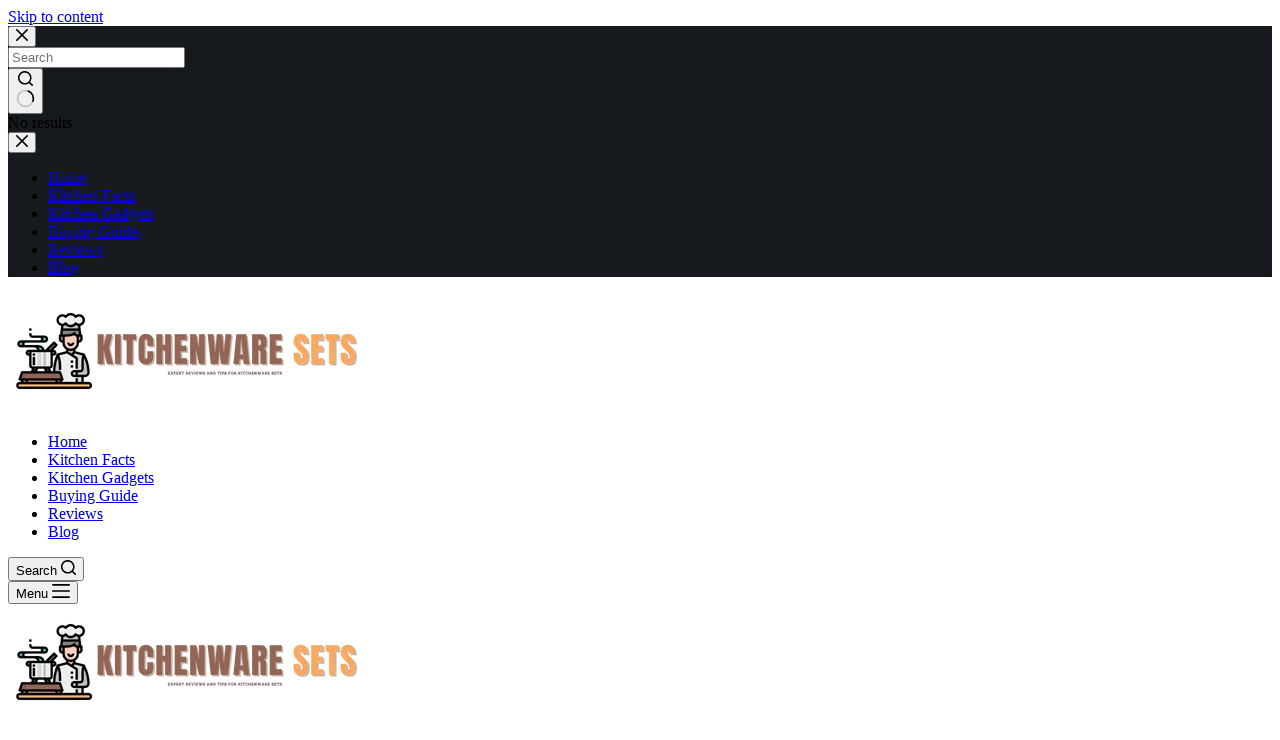

--- FILE ---
content_type: text/html; charset=utf-8
request_url: https://www.google.com/recaptcha/api2/aframe
body_size: 267
content:
<!DOCTYPE HTML><html><head><meta http-equiv="content-type" content="text/html; charset=UTF-8"></head><body><script nonce="hWIQcM9EAdzj7zkrg6hLrA">/** Anti-fraud and anti-abuse applications only. See google.com/recaptcha */ try{var clients={'sodar':'https://pagead2.googlesyndication.com/pagead/sodar?'};window.addEventListener("message",function(a){try{if(a.source===window.parent){var b=JSON.parse(a.data);var c=clients[b['id']];if(c){var d=document.createElement('img');d.src=c+b['params']+'&rc='+(localStorage.getItem("rc::a")?sessionStorage.getItem("rc::b"):"");window.document.body.appendChild(d);sessionStorage.setItem("rc::e",parseInt(sessionStorage.getItem("rc::e")||0)+1);localStorage.setItem("rc::h",'1768661420818');}}}catch(b){}});window.parent.postMessage("_grecaptcha_ready", "*");}catch(b){}</script></body></html>